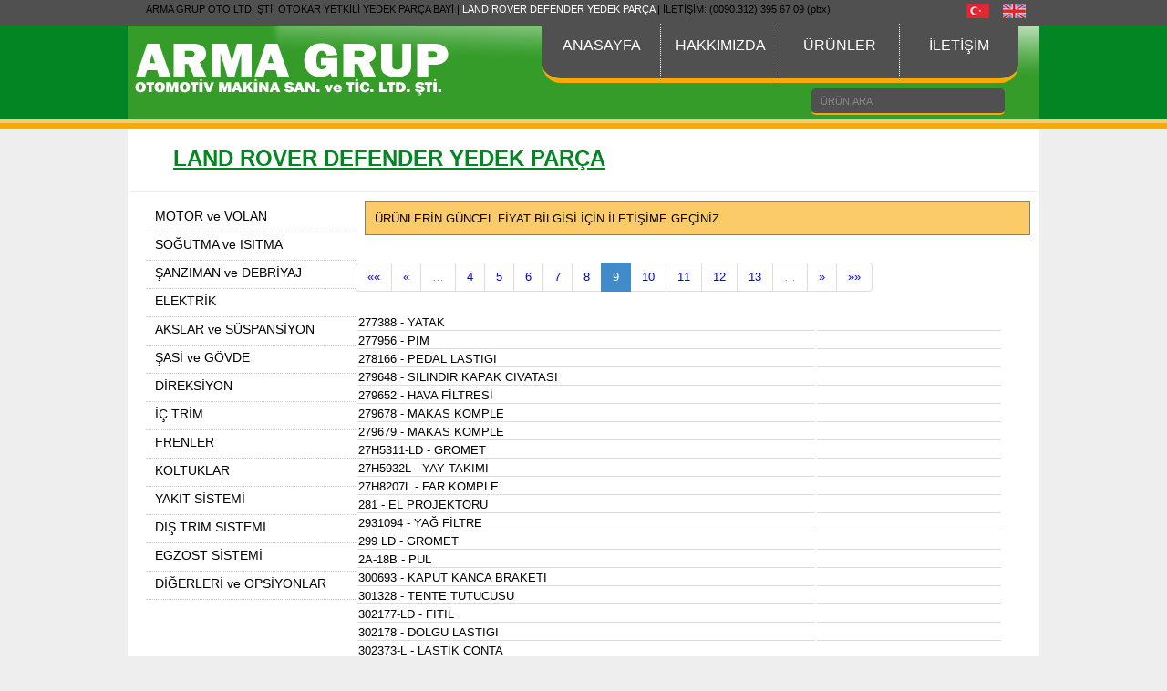

--- FILE ---
content_type: text/html; charset=utf-8
request_url: http://armagrupoto.com.tr/Land_Rover_Defender_Yedek_Parca?Sayfa=9
body_size: 20513
content:
<!DOCTYPE html>
<html>
<head>
    <meta charset="windows-1254" />
    <meta http-equiv="Content-Type" content="text/html; charset=UTF-8" />
    <link rel="profile" href="http://gmpg.org/xfn/11" />
    <link title="sitemap" href="http://www.armagrupoto.com.tr/sitemap.xml" type="application/rss+xml" rel="alternate" />
    <link rel="canonical" title="Land Rover Yedek Parça | armagrupoto.com.tr" href="http://www.armagrupoto.com.tr/Index" />
    <meta name="viewport" content="width=device-width, initial-scale=1.0">
    <link href="armaicon.ico" rel="shortcut icon" type="image/x-icon" />
    <title>Land Rover Defender Yedek Par&#231;a </title>

<meta name="keywords" content="Land Rover Defender Yedek Parça,Yetkili Bayi,Arma Grup Oto Ltd. Şti.,Land Rover, Yedek, Land Rover Defender,Yedek Parçaları, Otobüs" />
<meta name="description" content="Land Rover, Land Rover Defender Yedek Parçaları Yekili Bayi" />
    <link href="/Content/genel.css" rel="stylesheet"/>

    <script src="/bundles/modernizr?v=wBEWDufH_8Md-Pbioxomt90vm6tJN2Pyy9u9zHtWsPo1"></script>

    <script src="/Scripts/jquery-1.10.2.js"></script>

    <script src="/Scripts/jquery-1.10.2.min.js"></script>

    <script src="/Ek/mavilego/menu-hareket/mavimenu.js"></script>

    
</head>
<body>
    <script>
        (function (i, s, o, g, r, a, m) {
            i['GoogleAnalyticsObject'] = r; i[r] = i[r] || function () {
                (i[r].q = i[r].q || []).push(arguments)
            }, i[r].l = 1 * new Date(); a = s.createElement(o),
            m = s.getElementsByTagName(o)[0]; a.async = 1; a.src = g; m.parentNode.insertBefore(a, m)
        })(window, document, 'script', '//www.google-analytics.com/analytics.js', 'ga');

        ga('create', 'UA-56632893-1', 'auto');
        ga('send', 'pageview');

    </script>
    <script type="text/javascript">
        $(function () {
            var $UrunA = $("#UrunAra");
            $UrunA.focus(function () { $("#UrunAra").animate({ "width": "230px" }, 400); });
            $UrunA.blur(function () { $("#UrunAra").animate({ "width": "200px" }, 400); });
        });
    </script>
    <div class="tepe">
        <div class="topStyle">
            <div class="lnkBaslik">
                <div style="float:left; width:900px;">
                    ARMA GRUP OTO LTD. ŞTİ. OTOKAR YETKİLİ YEDEK PARÇA BAYİ |
                    <a href="/Land_Rover_Defender_Yedek_Parca" style="color:#FFFFFF;" title="Land rover defender yedek parça">LAND ROVER DEFENDER YEDEK PARÇA</a> | İLETİŞİM: (0090.312) 395 67 09 (pbx)</div>
                <div style="float:left; width:40px;"><img src="/Image/tr.png" /></div>
                <div style="float:left; width:40px;"><img src="/Image/en.png" /></div>
                <div style="width:1000px; clear:both;"></div>
            </div>
            <div class="m">
        <a href="/Index"><div class="item" style="border-left:none; border-bottom-left-radius:20px;">ANASAYFA<br /></div></a>
    <a href="/Hakkimizda"><div class="item" style="margin-left:-1px;">HAKKIMIZDA<br /></div></a>
    <a href="/Urunler"><div class="item">ÜRÜNLER<br /></div></a>
    <a href="/Iletisim"><div class="item" style=" border-bottom-right-radius:20px;">İLETİŞİM<br /></div></a>

</div>
<form action="/AramaSonucu" method="post">                <div style="margin-left:750px; margin-top:75px;">
                    <input type="text" name="UrunAra" id="UrunAra" value="ÜRÜN ARA"
                           style="width: 200px; height: 25px; background-color: #505050;
             border-radius: 5px; color: #888; border: none; border-bottom: 2px solid #f9a904;
             padding-left:10px; font-size: 11px;" class="kambur" onfocus="if(this.value == 'ÜRÜN ARA') { this.value = '';}"
                           onblur="if(this.value == '') { this.value = 'ÜRÜN ARA';}" />
                </div>
</form>        </div>
    </div>

    <div style="width:1000px; margin:0 auto 0 auto;">
        



<div style="width:1000px; height:120px;"></div>

<div style="background-color:#FFF;">
    <div style="height:10px; width:750px;"></div>
    <div class="gkutu"><h2 style="color: #048523; text-decoration: underline; font-weight: bold;">LAND ROVER DEFENDER YEDEK PARÇA</h2></div>
    <div style="width:250px; float:left; padding-top:0px; background-color:#FFF;">
        <ul class="urnbasliklar" style="padding-left:20px;">
            <li>MOTOR ve VOLAN</li>
            <li>SOĞUTMA ve ISITMA</li>
            <li>ŞANZIMAN ve DEBRİYAJ</li>
            <li>ELEKTRİK</li>
            <li>AKSLAR ve SÜSPANSİYON</li>
            <li>ŞASİ ve GÖVDE</li>
            <li>DİREKSİYON</li>
            <li>İÇ TRİM</li>
            <li>FRENLER</li>
            <li>KOLTUKLAR</li>
            <li>YAKIT SİSTEMİ</li>
            <li>DIŞ TRİM SİSTEMİ</li>
            <li>EGZOST SİSTEMİ</li>
            <li>DİĞERLERİ ve OPSİYONLAR</li>
        </ul>
    </div>
    <div style=" background-color:#fff; width:750px; float:left;">

        <div style="border:none;">
            <div style="border: 1px solid #808080; padding: 10px; margin: 10px; background-color: #fbcb6a;">
                ÜRÜNLERİN GÜNCEL FİYAT BİLGİSİ İÇİN İLETİŞİME GEÇİNİZ.
            </div>
            <div class="pagination-container"><ul class="pagination"><li class="PagedList-skipToFirst"><a href="/Land_Rover_Defender_Yedek_Parca?Sayfa=1">««</a></li><li class="PagedList-skipToPrevious"><a href="/Land_Rover_Defender_Yedek_Parca?Sayfa=8" rel="prev">«</a></li><li class="disabled PagedList-ellipses"><a>&#8230;</a></li><li><a href="/Land_Rover_Defender_Yedek_Parca?Sayfa=4">4</a></li><li><a href="/Land_Rover_Defender_Yedek_Parca?Sayfa=5">5</a></li><li><a href="/Land_Rover_Defender_Yedek_Parca?Sayfa=6">6</a></li><li><a href="/Land_Rover_Defender_Yedek_Parca?Sayfa=7">7</a></li><li><a href="/Land_Rover_Defender_Yedek_Parca?Sayfa=8">8</a></li><li class="active"><a>9</a></li><li><a href="/Land_Rover_Defender_Yedek_Parca?Sayfa=10">10</a></li><li><a href="/Land_Rover_Defender_Yedek_Parca?Sayfa=11">11</a></li><li><a href="/Land_Rover_Defender_Yedek_Parca?Sayfa=12">12</a></li><li><a href="/Land_Rover_Defender_Yedek_Parca?Sayfa=13">13</a></li><li class="disabled PagedList-ellipses"><a>&#8230;</a></li><li class="PagedList-skipToNext"><a href="/Land_Rover_Defender_Yedek_Parca?Sayfa=10" rel="next">»</a></li><li class="PagedList-skipToLast"><a href="/Land_Rover_Defender_Yedek_Parca?Sayfa=255">»»</a></li></ul></div>
            <table>

                    <tr>
                        <td class="_k" style="width:500px;"><a href="Land-Rover-Yedek-Parca/277388">277388 - YATAK</a> </td>
                        
                        <td class="_u"></td>
                    </tr>
                    <tr>
                        <td class="_k" style="width:500px;"><a href="Land-Rover-Yedek-Parca/277956">277956 - PIM</a> </td>
                        
                        <td class="_u"></td>
                    </tr>
                    <tr>
                        <td class="_k" style="width:500px;"><a href="Land-Rover-Yedek-Parca/278166">278166 - PEDAL LASTIGI</a> </td>
                        
                        <td class="_u"></td>
                    </tr>
                    <tr>
                        <td class="_k" style="width:500px;"><a href="Land-Rover-Yedek-Parca/279648">279648 - SILINDIR KAPAK CIVATASI</a> </td>
                        
                        <td class="_u"></td>
                    </tr>
                    <tr>
                        <td class="_k" style="width:500px;"><a href="Land-Rover-Yedek-Parca/279652">279652 - HAVA FİLTRESİ</a> </td>
                        
                        <td class="_u"></td>
                    </tr>
                    <tr>
                        <td class="_k" style="width:500px;"><a href="Land-Rover-Yedek-Parca/279678">279678 - MAKAS KOMPLE</a> </td>
                        
                        <td class="_u"></td>
                    </tr>
                    <tr>
                        <td class="_k" style="width:500px;"><a href="Land-Rover-Yedek-Parca/279679">279679 - MAKAS KOMPLE</a> </td>
                        
                        <td class="_u"></td>
                    </tr>
                    <tr>
                        <td class="_k" style="width:500px;"><a href="Land-Rover-Yedek-Parca/27H5311-LD">27H5311-LD - GROMET</a> </td>
                        
                        <td class="_u"></td>
                    </tr>
                    <tr>
                        <td class="_k" style="width:500px;"><a href="Land-Rover-Yedek-Parca/27H5932L">27H5932L - YAY TAKIMI</a> </td>
                        
                        <td class="_u"></td>
                    </tr>
                    <tr>
                        <td class="_k" style="width:500px;"><a href="Land-Rover-Yedek-Parca/27H8207L">27H8207L - FAR KOMPLE</a> </td>
                        
                        <td class="_u"></td>
                    </tr>
                    <tr>
                        <td class="_k" style="width:500px;"><a href="Land-Rover-Yedek-Parca/281">281 - EL PROJEKTORU</a> </td>
                        
                        <td class="_u"></td>
                    </tr>
                    <tr>
                        <td class="_k" style="width:500px;"><a href="Land-Rover-Yedek-Parca/2931094">2931094 - YAĞ FİLTRE </a> </td>
                        
                        <td class="_u"></td>
                    </tr>
                    <tr>
                        <td class="_k" style="width:500px;"><a href="Land-Rover-Yedek-Parca/299-LD">299 LD - GROMET</a> </td>
                        
                        <td class="_u"></td>
                    </tr>
                    <tr>
                        <td class="_k" style="width:500px;"><a href="Land-Rover-Yedek-Parca/2A-18B">2A-18B - PUL</a> </td>
                        
                        <td class="_u"></td>
                    </tr>
                    <tr>
                        <td class="_k" style="width:500px;"><a href="Land-Rover-Yedek-Parca/300693">300693 - KAPUT KANCA BRAKETİ</a> </td>
                        
                        <td class="_u"></td>
                    </tr>
                    <tr>
                        <td class="_k" style="width:500px;"><a href="Land-Rover-Yedek-Parca/301328">301328 - TENTE TUTUCUSU</a> </td>
                        
                        <td class="_u"></td>
                    </tr>
                    <tr>
                        <td class="_k" style="width:500px;"><a href="Land-Rover-Yedek-Parca/302177-LD">302177-LD - FITIL</a> </td>
                        
                        <td class="_u"></td>
                    </tr>
                    <tr>
                        <td class="_k" style="width:500px;"><a href="Land-Rover-Yedek-Parca/302178">302178 - DOLGU LASTIGI</a> </td>
                        
                        <td class="_u"></td>
                    </tr>
                    <tr>
                        <td class="_k" style="width:500px;"><a href="Land-Rover-Yedek-Parca/302373-L">302373-L - LASTİK CONTA</a> </td>
                        
                        <td class="_u"></td>
                    </tr>
                    <tr>
                        <td class="_k" style="width:500px;"><a href="Land-Rover-Yedek-Parca/302532">302532 - SOMUN</a> </td>
                        
                        <td class="_u"></td>
                    </tr>
                    <tr>
                        <td class="_k" style="width:500px;"><a href="Land-Rover-Yedek-Parca/302933">302933 - BAGLAMA CUBUGU</a> </td>
                        
                        <td class="_u"></td>
                    </tr>
                    <tr>
                        <td class="_k" style="width:500px;"><a href="Land-Rover-Yedek-Parca/302934">302934 - MENTESE SOMUNU</a> </td>
                        
                        <td class="_u"></td>
                    </tr>
                    <tr>
                        <td class="_k" style="width:500px;"><a href="Land-Rover-Yedek-Parca/303-829">303-829 - AYAR DISKI</a> </td>
                        
                        <td class="_u"></td>
                    </tr>
                    <tr>
                        <td class="_k" style="width:500px;"><a href="Land-Rover-Yedek-Parca/303-078">303 078 - PILOT RULMANI S&#214;K&#220;C&#220;</a> </td>
                        
                        <td class="_u"></td>
                    </tr>
                    <tr>
                        <td class="_k" style="width:500px;"><a href="Land-Rover-Yedek-Parca/303-1093">303 1093 - HIZALAMA PLAKASI</a> </td>
                        
                        <td class="_u"></td>
                    </tr>
                    <tr>
                        <td class="_k" style="width:500px;"><a href="Land-Rover-Yedek-Parca/303-1151">303 1151 - TUTUCU APARAT</a> </td>
                        
                        <td class="_u"></td>
                    </tr>
                    <tr>
                        <td class="_k" style="width:500px;"><a href="Land-Rover-Yedek-Parca/303-1333">303 1333 - YAKI POMPASI EXTRACTOR SPROCKET</a> </td>
                        
                        <td class="_u"></td>
                    </tr>
                    <tr>
                        <td class="_k" style="width:500px;"><a href="Land-Rover-Yedek-Parca/303-1334">303 1334 - VISKOZ FAN TUTUCU APARAT</a> </td>
                        
                        <td class="_u"></td>
                    </tr>
                    <tr>
                        <td class="_k" style="width:500px;"><a href="Land-Rover-Yedek-Parca/303-679A">303 679A - KRANK MILI &#214;N YAĞ KE&#199;ESI S&#214;KME TAKMA APA</a> </td>
                        
                        <td class="_u"></td>
                    </tr>
                    <tr>
                        <td class="_k" style="width:500px;"><a href="Land-Rover-Yedek-Parca/303-680">303 680 - SILINDIR KAFASI SICAKLIK SENS&#214;R S&#214;K&#220;C&#220;,</a> </td>
                        
                        <td class="_u"></td>
                    </tr>
                    <tr>
                        <td class="_k" style="width:500px;"><a href="Land-Rover-Yedek-Parca/303-682">303 682 - &#214;N KAPAK HIZALAYICI</a> </td>
                        
                        <td class="_u"></td>
                    </tr>
                    <tr>
                        <td class="_k" style="width:500px;"><a href="Land-Rover-Yedek-Parca/303-698">303 698 - ZAMANLAMA APARATI KRANK  TDC</a> </td>
                        
                        <td class="_u"></td>
                    </tr>
                    <tr>
                        <td class="_k" style="width:500px;"><a href="Land-Rover-Yedek-Parca/303-830">303 830 - ADAPTOR</a> </td>
                        
                        <td class="_u"></td>
                    </tr>
                    <tr>
                        <td class="_k" style="width:500px;"><a href="Land-Rover-Yedek-Parca/303-852">303 852 - KAM DISLISI SOKUCU</a> </td>
                        
                        <td class="_u"></td>
                    </tr>
                    <tr>
                        <td class="_k" style="width:500px;"><a href="Land-Rover-Yedek-Parca/303-859">303 859 - DEBRIYAJ MERKEZLEYICISI (D.K: LRT12 40)</a> </td>
                        
                        <td class="_u"></td>
                    </tr>
                    <tr>
                        <td class="_k" style="width:500px;"><a href="Land-Rover-Yedek-Parca/303-891">303 891 - ZAMAN DISLISI SOKUCUSU</a> </td>
                        
                        <td class="_u"></td>
                    </tr>
                    <tr>
                        <td class="_k" style="width:500px;"><a href="Land-Rover-Yedek-Parca/303975">303975 - KECE</a> </td>
                        
                        <td class="_u"></td>
                    </tr>
                    <tr>
                        <td class="_k" style="width:500px;"><a href="Land-Rover-Yedek-Parca/304125-L">304125 L - LASTIK TAKOZ</a> </td>
                        
                        <td class="_u"></td>
                    </tr>
                    <tr>
                        <td class="_k" style="width:500px;"><a href="Land-Rover-Yedek-Parca/304301">304301 - SABITLEYICI DIRSEK</a> </td>
                        
                        <td class="_u"></td>
                    </tr>
                    <tr>
                        <td class="_k" style="width:500px;"><a href="Land-Rover-Yedek-Parca/305232-L">305232 L - RONDELA</a> </td>
                        
                        <td class="_u"></td>
                    </tr>
                    <tr>
                        <td class="_k" style="width:500px;"><a href="Land-Rover-Yedek-Parca/306287-L">306287 L - ARKA KAP Y.CAM LS.</a> </td>
                        
                        <td class="_u"></td>
                    </tr>
                    <tr>
                        <td class="_k" style="width:500px;"><a href="Land-Rover-Yedek-Parca/306289">306289 - SABITLEYICI DIRSEK</a> </td>
                        
                        <td class="_u"></td>
                    </tr>
                    <tr>
                        <td class="_k" style="width:500px;"><a href="Land-Rover-Yedek-Parca/306295">306295 - TAKOZ</a> </td>
                        
                        <td class="_u"></td>
                    </tr>
                    <tr>
                        <td class="_k" style="width:500px;"><a href="Land-Rover-Yedek-Parca/306564">306564 - BASLIKLI PIM</a> </td>
                        
                        <td class="_u"></td>
                    </tr>
                    <tr>
                        <td class="_k" style="width:500px;"><a href="Land-Rover-Yedek-Parca/307-469">307 469 - DİFF.BİLYASI S&#214;KME ADAPT&#214;R&#220;</a> </td>
                        
                        <td class="_u"></td>
                    </tr>
                    <tr>
                        <td class="_k" style="width:500px;"><a href="Land-Rover-Yedek-Parca/307220-L">307220 L - GROMET</a> </td>
                        
                        <td class="_u"></td>
                    </tr>
                    <tr>
                        <td class="_k" style="width:500px;"><a href="Land-Rover-Yedek-Parca/308-044">308 044 - &#214;ZEL TORNAVIDA</a> </td>
                        
                        <td class="_u"></td>
                    </tr>
                    <tr>
                        <td class="_k" style="width:500px;"><a href="Land-Rover-Yedek-Parca/308-150">308 150 - YAĞ KE&#199;ESI TAKMA APARATI</a> </td>
                        
                        <td class="_u"></td>
                    </tr>
                    <tr>
                        <td class="_k" style="width:500px;"><a href="Land-Rover-Yedek-Parca/308-419">308 419 - BALATA HIZALAYICI</a> </td>
                        
                        <td class="_u"></td>
                    </tr>
                    <tr>
                        <td class="_k" style="width:500px;"><a href="Land-Rover-Yedek-Parca/308-516">308 516 - VİTES S&#214;KME APARATI</a> </td>
                        
                        <td class="_u"></td>
                    </tr>
            </table>



        </div>
    </div>

    <div style="width:1000px; clear:both;"></div>
</div>




    </div>
    <div class="zmn">
        <div class="adres">Adres:Ostim OSB. 1227. Cad. No:8 Yenimahalle/ANKARA/TÜRKİYE</div>
        <div class="telefon">Telefon:(0090.312) 395 67 09 (pbx) - Fax:(0090.312) 395 15 35 - Email:info@armagrupoto.com.tr</div>
    </div>
    <script src="/bundles/jquery?v=FVs3ACwOLIVInrAl5sdzR2jrCDmVOWFbZMY6g6Q0ulE1"></script>

    <script src="/bundles/bootstrap?v=2Fz3B0iizV2NnnamQFrx-NbYJNTFeBJ2GM05SilbtQU1"></script>

    
</body>
</html>


--- FILE ---
content_type: text/css
request_url: http://armagrupoto.com.tr/Content/genel.css
body_size: 11108
content:
body 
{
    margin:0px;
    padding:0px;
    top:0px;
    left:0px;
    bottom:0px;
    right:0px;
    background:#eeeeee;
    font-family:Arial,sans-serif;
    font-size:13px;
}

h2 {
    font-size:20px;
    font-weight:normal;
    padding-left:20px;
    color:#808080;
}
.tepe
{
    width:100%;
    height:141px;
    z-index:256;
    position:absolute;
    background-image:url(../Image/czgi.png)
}
.topStyle { background:url(../Image/armagrupbaslik.png) no-repeat; height:212px !Important; width:1000px; margin:0 auto 0 auto; z-index:250;}
.menuKalip { margin-left:320px; margin-top:30px; position:absolute; text-align:center; color:#FFF; z-index:201;}
.menuKalip div {font-size:14px; width:100px; border-left:dotted 1px #FFF; float:left; 
                height:30px; padding-top:10px;    z-index:1000; background:#cc0000;}
.menuKalip div:hover { background-color:#FFF; color:#cc0000; cursor:pointer;}
.menuKalip div a { color:#FFF; text-decoration:none;}
.menuKalip div:hover a {color:#cc0000;}

.maviTamCizgi { height:5px; width:1000px; background-color:#cc0000; clear:both; margin-top:40px; z-index:150;}

.hizmetSt { height:212px; width:1000px; background-color:#FFF;}
.hizmetSt div.hizmetler { width:240px; height:200px; border:solid 1px #DDD; float:left; margin-left:5px; margin-top:5px;}
.hizmetSt div.hizmetler div.resim {height:120px; width:236px; margin:2px; overflow:hidden;}
.hizmetSt div.hizmetler h3 { padding:0px; margin:0px; font-size:20px; padding-left:15px;}

.zmn { background-color:#505050; width:1000px; height:50px; margin:0 auto 0 auto; padding-top:10px; border-top:5px solid #048523;}
.zmn div.adres { margin-left:20px; color:#FFF; font-size:11px;}
.zmn div.telefon {margin-left:20px; margin-top:5px; color:#FFF;  font-size:11px;}

.garantiBox { background-color:#aedd13; padding-left:20px; margin-right:-10px; height:60px; padding-top:10px; 
              color:#FFF; border-bottom:dotted 1px #BBB; border-top:dotted 1px #BBB;}
.garantiBox div.gbaslik { height:25px; margin-bottom:5px;}

.hakm { padding:10px;}
.hakm div.basl { font-size:22px; color:#57cff4; margin-top:30px;}

.referencesS {}
.referencesS div.b { width:240px; height:130px; float:left; overflow:hidden; border:solid 1px #DDD; margin-left:5px; margin-top:10px; text-align:center; border-top-left-radius:20px; border-bottom-right-radius:20px;}
.referencesS div.b p { margin:0px; padding:0px; width:240px; height:30px; background-color:#57cff4; color:#FFF; }

.rbasl { margin-bottom:20px; margin-left:30px; font-size:26px; color:#57cff4;}

.gbasl {margin:5px; margin-left:270px; color:#57cff4; font-size:24px;}

.yan {float:left;}

.aa { text-decoration:none; color:#000;}

.xcx {height:70px; padding-top:30px; font-size:30px;}


.altk { width:700px; background-color:#FFF; margin-left:10px; overflow:hidden; float:left;}
.altk div { width:350px; margin-right:5px; float:left; border:solid 1px #DDD;}
.altk div img.baslikImage {width:350px;}
.altk div h2 { font-size:18px; color:#2d9bf8; text-align:left; clear:both; border-top:solid 1px #DDD; padding-top:10px; padding-left:20px; }
.altk div.devamini_oku { border:none;}
.altk div.devamini_oku a { color:#2d9bf8; text-decoration:underline; padding-right:20px;}
.altk div.yazi {border:none; height:40px; padding:10px;}
.altk div.resimlik {border:none; height:180px; overflow:hidden;}
.padding10 { padding:10px; }


.yansayfalarmenusu { float:left; width:260px; margin-left:5px;}
    .yansayfalarmenusu div.mn { height:35px; padding-top:15px; padding-left:10px; clear:both; border-bottom:dotted 1px #AAA;}
        .yansayfalarmenusu div.mn:hover { background:#f6f6f6; cursor:pointer;
        }
        .yansayfalarmenusu div.mn a { text-decoration:none; color:#000;}

.BolumBaslik {
    background:#f6f6f6;
    border:solid 1px #f1f1f1;
    padding-top:5px;
    height:30px;
    margin-top:10px;
    padding-left:30px;
    margin-bottom:10px;
    color:#2d9bf8; font-size:18px;
}

.tablo {
    padding:10px;
    border: solid 1px #CCC;
    overflow: hidden;
    margin:10px;
    background:#FFF;
}

    .tablo .col {
        height: 35px;
    }

    .tablo .ilk {
        width: 100px;
        float: left;
        padding-left: 20px;
        padding-top: 10px;
    }

    .tablo .ara {
        float: left;
        padding-top: 10px;
    }

    .tablo .son {
        width: 200px;
        float: left;
        padding-top: 10px;
    }

    .tablo .clearboth {
        width: 100%;
        clear: both;
    }

    .tablo input,select {
        height: 35px;
        font-size: 15px;
        background: #FFF;
        border: solid 1px #DDD;
        width: 200px;
        margin-top: -8px;
    }

        .tablo input:focus,select:focus, textarea:focus {
            background: #ebfb9b;
        }

        .tablo input:hover,select:hover,textarea:hover {
            background: #eeeeee;
        }

        

    .tablo textarea {
        width:300px;
        height:100px;
    }

    .tablo .baslik {
        background-color: #f6f6f6;
        border-bottom: solid 1px #DDD;
        width: 100%;
        height: 25px;
        padding-top: 10px;
        text-align: center;
        margin-bottom: 10px;
        font-weight: bold;
        font-size: 15px;
        color: #808080;
    }

    .tablo .uyari {
        text-align: center;
        color: #ff6a00;
        font-size: 15px;
        font-weight: 100;
        height: 30px;
        padding-top: 10px;
        border-top: solid 1px #DDD;
        background: #f6f6f6;
    }

    .tablo .altcizik { border-bottom:solid 1px #ddd;
    }

    .tablo .ustunegelince:hover {
        background:#f6f6f6;
    }



.divbuton {
    height:30px;
    width:150px;
    padding-top:10px;
    font-size:13px;
    color:#000;
    text-align:center;
    border:solid 1px #AAA;
    background:#f6f6f6;
}
    .divbuton:hover {
        background:#ebfb9b;
        cursor:pointer;
    }
.divbuton a {
    text-decoration:none;
    color:#000;
}

.iltsmx {
    margin-top:10px; padding-left:5px;
}
.mrk {font-weight:bolder; font-size:16px; color:#0094ff; text-align:center; margin-top:20px;
}
.pl26 {padding-left:26px; margin-top:8px;}

.m {margin-left:455px; margin-top:4px; position:absolute; text-align:center; color:#FFF; z-index:201; min-width:600px;}
    .m a { text-decoration:none;}
        .m a .item {font-size:16px; width:130px; border-left:dotted 1px #FFF; float:left; 
                height:45px; padding-top:15px;    z-index:1000; background:#505050; color:#FFF; border-bottom:5px solid #f9a904;} 
        /*.m a .item:hover {background-color:#FFF; color:#57cff4; cursor:pointer; border-top:solid 5px #0094ff; color:#ff6a00;}*/
            .m a .item span { font-size:10px;}

.gkutu {height: 50px; padding-top: 30px; padding-left: 50px; border-bottom: solid 1px #eee;}
    .gkutu h2 {padding: 0px; margin: 0px; color: #ff6a00; font-size:24px;}


    .urnbasliklar{ list-style:none; color:#000000;}
    .urnbasliklar li {float:left; font-size:14px; width:220px; height:25px; border-bottom:1px dotted #CCC; padding-left:10px; padding-top:5px;}

    .lnkBaslik{color:#000; padding-top:4px; margin-left:20px; font-size:11px;}
    .lnkBaslik a {text-decoration:none; color:#000;}
    .lnkBaslik a:hover{color:#DDD;}
    
    ._s{width:40px; height:20px; text-align:center; padding-top:5px; border-bottom:1px solid #DDD;}
    ._k{width:150px; border-bottom:1px solid #DDD;}
        ._k a {text-decoration:none; color:#000;
        }
        ._k a:hover{color:#cc0000;}
    ._a{width:300px; border-bottom:1px solid #DDD;}
    ._u{width:200px; border-bottom:1px solid #DDD;}


    .pagination {
  display: inline-block;
  padding-left: 0;
  margin: 20px 0;
  border-radius: 4px;
}

.pagination > li {
  display: inline;
}

.pagination > li > a,
.pagination > li > span {
  position: relative;
  float: left;
  padding: 6px 12px;
  margin-left: -1px;
  line-height: 1.428571429;
  text-decoration: none;
  background-color: #ffffff;
  border: 1px solid #dddddd;
}

.pagination > li:first-child > a,
.pagination > li:first-child > span {
  margin-left: 0;
  border-bottom-left-radius: 4px;
  border-top-left-radius: 4px;
}

.pagination > li:last-child > a,
.pagination > li:last-child > span {
  border-top-right-radius: 4px;
  border-bottom-right-radius: 4px;
}

.pagination > li > a:hover,
.pagination > li > span:hover,
.pagination > li > a:focus,
.pagination > li > span:focus {
  background-color: #eeeeee;
}

.pagination > .active > a,
.pagination > .active > span,
.pagination > .active > a:hover,
.pagination > .active > span:hover,
.pagination > .active > a:focus,
.pagination > .active > span:focus {
  z-index: 2;
  color: #ffffff;
  cursor: default;
  background-color: #428bca;
  border-color: #428bca;
}

.pagination > .disabled > span,
.pagination > .disabled > a,
.pagination > .disabled > a:hover,
.pagination > .disabled > a:focus {
  color: #999999;
  cursor: not-allowed;
  background-color: #ffffff;
  border-color: #dddddd;
}

.pagination-lg > li > a,
.pagination-lg > li > span {
  padding: 10px 16px;
  font-size: 18px;
}

.pagination-lg > li:first-child > a,
.pagination-lg > li:first-child > span {
  border-bottom-left-radius: 6px;
  border-top-left-radius: 6px;
}

.pagination-lg > li:last-child > a,
.pagination-lg > li:last-child > span {
  border-top-right-radius: 6px;
  border-bottom-right-radius: 6px;
}

.pagination-sm > li > a,
.pagination-sm > li > span {
  padding: 5px 10px;
  font-size: 12px;
}

.pagination-sm > li:first-child > a,
.pagination-sm > li:first-child > span {
  border-bottom-left-radius: 3px;
  border-top-left-radius: 3px;
}

.pagination-sm > li:last-child > a,
.pagination-sm > li:last-child > span {
  border-top-right-radius: 3px;
  border-bottom-right-radius: 3px;
}

.pager {
  padding-left: 0;
  margin: 20px 0;
  text-align: center;
  list-style: none;
}

.pager:before,
.pager:after {
  display: table;
  content: " ";
}

.pager:after {
  clear: both;
}

.pager:before,
.pager:after {
  display: table;
  content: " ";
}

.pager:after {
  clear: both;
}

.pager li {
  display: inline;
}

.pager li > a,
.pager li > span {
  display: inline-block;
  padding: 5px 14px;
  background-color: #ffffff;
  border: 1px solid #dddddd;
  border-radius: 15px;
}

.pager li > a:hover,
.pager li > a:focus {
  text-decoration: none;
  background-color: #eeeeee;
}

.pager .next > a,
.pager .next > span {
  float: right;
}

.pager .previous > a,
.pager .previous > span {
  float: left;
}

.pager .disabled > a,
.pager .disabled > a:hover,
.pager .disabled > a:focus,
.pager .disabled > span {
  color: #999999;
  cursor: not-allowed;
  background-color: #ffffff;
}


.land {float:left; width:200px; height:20px; border-bottom:1px dotted #AAA;}
.land div {float:left; width:200px; padding-left:20px; padding-top:5px;}
.land div a{text-decoration:none; color:#000;}
    .land div a:hover {color:#cc0000;    }

--- FILE ---
content_type: text/plain
request_url: https://www.google-analytics.com/j/collect?v=1&_v=j102&a=1922306962&t=pageview&_s=1&dl=http%3A%2F%2Farmagrupoto.com.tr%2FLand_Rover_Defender_Yedek_Parca%3FSayfa%3D9&ul=en-us%40posix&dt=Land%20Rover%20Defender%20Yedek%20Par%C3%A7a&sr=1280x720&vp=1280x720&_u=IEBAAEABAAAAACAAI~&jid=1758770083&gjid=1183357625&cid=2021810975.1769108010&tid=UA-56632893-1&_gid=1134068749.1769108010&_r=1&_slc=1&z=454116566
body_size: -286
content:
2,cG-EW52RB9TLG

--- FILE ---
content_type: application/javascript
request_url: http://armagrupoto.com.tr/Ek/mavilego/menu-hareket/mavimenu.js
body_size: 637
content:
$(function () {
    $(".item").hover(function () {
        var x = $(this);
        x.css("color", "#FFFFFF");

        x.css("border-bottom", "solid 5px #f9a904");
        x.css("margin-bottom", "-5px")
        x.css("background-color", "#333");
        x.animate({ "width": "130px" }, 200);
        x.fadeIn(500);

    }, function () {
        var x = $(this).css("background-color", "#505050");
        x.animate({ "width": "130px" }, 200);
        x.fadeIn(500);
        x.css("color", "#FFF");
        //x.css("border-bottom", "none");
        //x.css("margin-bottom", "0px")
    });
});